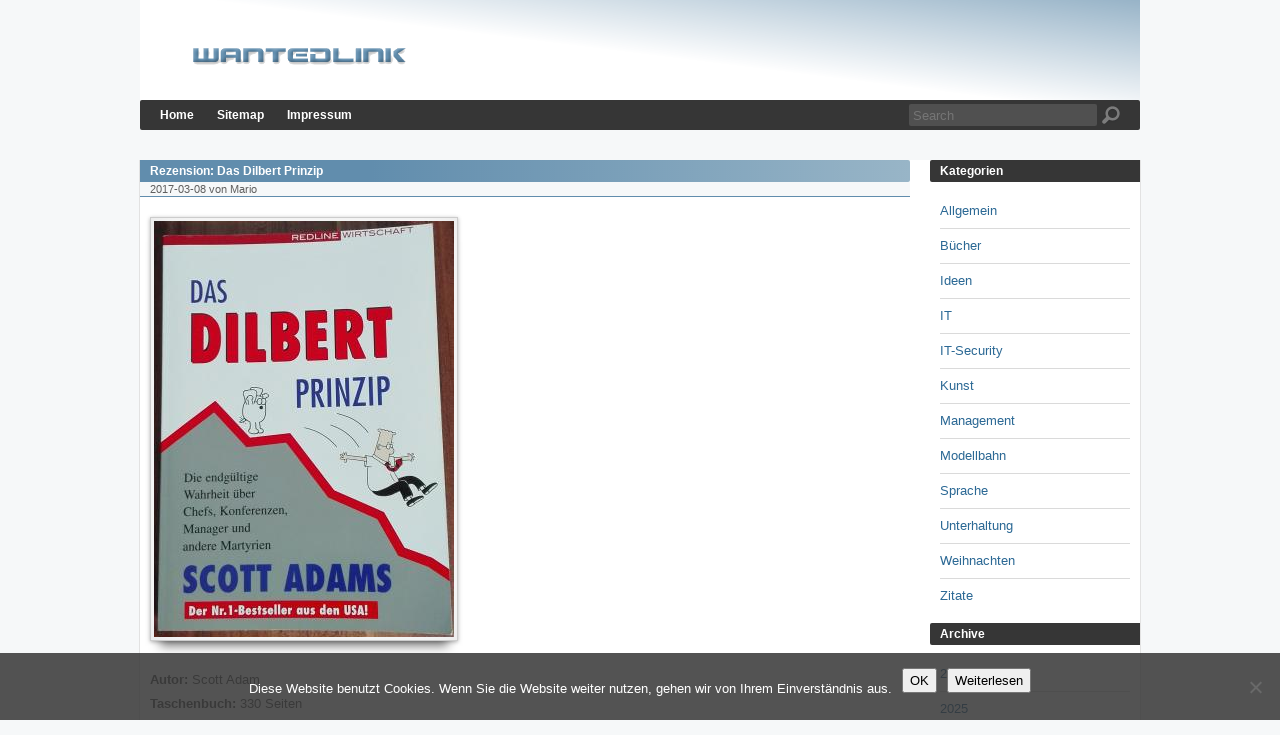

--- FILE ---
content_type: text/html; charset=UTF-8
request_url: https://blog.wantedlink.de/?p=8188
body_size: 4547
content:
<!DOCTYPE html>
<html lang="de">
<head>
	<meta charset="UTF-8" />
	<title>Wantedlink &raquo; Rezension: Das Dilbert Prinzip</title>
	<meta name="description" content="Wantedlink Blog, Ideen, Buch, IT, Kunst, Rezensionen, Programmierung, Unterhaltung, Weihnachten, Zitate" />	
	<meta name="keywords" content="wantedlink,idea,it,coding,art,programming,xmas,christmas,quotation,quote,books,mario wolf" />
	<link rel="shortcut icon" href="https://blog.wantedlink.de/wp-content/themes/mwBlog2/favicon.ico" />
	<link rel="stylesheet" type="text/css" media="all" href="https://blog.wantedlink.de/wp-content/themes/mwBlog2/style.css" />
	<link rel="stylesheet" type="text/css" media="print" href="https://blog.wantedlink.de/wp-content/themes/mwBlog2/print.css" />
	<link rel="alternate" type="application/rss+xml" title="Wantedlink" href="https://blog.wantedlink.de/?feed=rss2" />
	<link rel="alternate" type="text/xml" title="Wantedlink" href="https://blog.wantedlink.de/?feed=rss" />
	<link rel="alternate" type="application/atom+xml" title="Wantedlink" href="https://blog.wantedlink.de/?feed=atom" />
	<link rel="pingback" href="https://blog.wantedlink.de/xmlrpc.php" />
		<meta name='robots' content='max-image-preview:large' />
<link rel="alternate" title="oEmbed (JSON)" type="application/json+oembed" href="https://blog.wantedlink.de/index.php?rest_route=%2Foembed%2F1.0%2Fembed&#038;url=https%3A%2F%2Fblog.wantedlink.de%2F%3Fp%3D8188" />
<style id='wp-img-auto-sizes-contain-inline-css' type='text/css'>
img:is([sizes=auto i],[sizes^="auto," i]){contain-intrinsic-size:3000px 1500px}
/*# sourceURL=wp-img-auto-sizes-contain-inline-css */
</style>
<link rel='stylesheet' id='cookie-notice-front-css' href='https://blog.wantedlink.de/wp-content/plugins/cookie-notice/css/front.min.css?ver=2.5.11' type='text/css' media='all' />
<script type="text/javascript" id="cookie-notice-front-js-before">
/* <![CDATA[ */
var cnArgs = {"ajaxUrl":"https:\/\/blog.wantedlink.de\/wp-admin\/admin-ajax.php","nonce":"f9f5aa9cdf","hideEffect":"fade","position":"bottom","onScroll":false,"onScrollOffset":100,"onClick":false,"cookieName":"cookie_notice_accepted","cookieTime":2592000,"cookieTimeRejected":2592000,"globalCookie":false,"redirection":false,"cache":false,"revokeCookies":false,"revokeCookiesOpt":"automatic"};

//# sourceURL=cookie-notice-front-js-before
/* ]]> */
</script>
<script type="text/javascript" src="https://blog.wantedlink.de/wp-content/plugins/cookie-notice/js/front.min.js?ver=2.5.11" id="cookie-notice-front-js"></script>
<script type="text/javascript" src="https://blog.wantedlink.de/wp-content/plugins/stop-user-enumeration/frontend/js/frontend.js?ver=1.7.7" id="stop-user-enumeration-js" defer="defer" data-wp-strategy="defer"></script>
<link rel="https://api.w.org/" href="https://blog.wantedlink.de/index.php?rest_route=/" /><link rel="alternate" title="JSON" type="application/json" href="https://blog.wantedlink.de/index.php?rest_route=/wp/v2/posts/8188" />
<link rel="canonical" href="https://blog.wantedlink.de/?p=8188" />
<link rel='shortlink' href='https://blog.wantedlink.de/?p=8188' />
	<meta name="viewport" content="width=device-width, initial-scale=1.0" />
</head>
<body>

<div id="container">

	<div id="header-wrap">
		<header id="header">		
			<a href="https://blog.wantedlink.de"><img src="https://blog.wantedlink.de/wp-content/themes/mwBlog2/images/logo.png" alt="header logo" /></a>
		</header>

		<nav id="nav-main">
			
			<ul id="nav-main-list">
				<li><a href="https://blog.wantedlink.de">Home</a></li>
				<li class="page_item page-item-2661"><a href="https://blog.wantedlink.de/?page_id=2661">Sitemap</a></li>
<li class="page_item page-item-2"><a href="https://blog.wantedlink.de/?page_id=2">Impressum</a></li>
			</ul>

			<div class="nav-main-search">
				<form method="get" id="searchform" action="https://blog.wantedlink.de/">
					<input type="text" name="s" id="s" placeholder="Search" /><input type="submit" name="submit" id="searchsubmit" value="" /> 
				</form>
			</div>

		</nav>
	</div>

<div id="content">

	<div id="main">
				
		
		
		<article class="post" id="post-8188">
			<h1><a href="https://blog.wantedlink.de/?p=8188" rel="bookmark" title="Permanent Link to: Rezension: Das Dilbert Prinzip">Rezension: Das Dilbert Prinzip</a></h1>
			<div class="post-time">
				2017-03-08 von Mario 
			</div>		
			<div class="entry">
				<p><a href="https://blog.wantedlink.de/wp-content/uploads/2017/03/Dilbert.jpg"><img fetchpriority="high" decoding="async" class="alignnone size-full wp-image-8219" src="https://blog.wantedlink.de/wp-content/uploads/2017/03/Dilbert.jpg" alt="" width="300" height="416" /></a></p>
<p><strong>Autor: </strong>Scott Adam</p>
<p><strong>Taschenbuch:</strong> 330 Seiten</p>
<p><strong>Verlag: </strong>MI (1997)</p>
<p><strong>Sprache: </strong>Deutsch</p>
<p><strong>ISBN-10: </strong>347835630X</p>
<p><strong>ISBN-13: </strong>978-3478356305</p>
<p>Dieses Buch habe ich schon vor einiger Zeit gelesen und ich erinnere mich mehr denn je an die unterhaltsamen Ausführungen zurück. Der illustrierte Inhalt beschreibt den Büroalltag, dass teilweise idiotische Verhalten von uns Menschen und <span class="a-size-base review-text" data-hook="review-body">die schwachsinnigen Entscheidungen des Managements.</span></p>
<p>Der Autor Scott Adams war selbst jahrelang dem alltäglichen Bürowahnsinn ausgesetzt. Die Absurditäten, die ihm im Arbeitsleben begegnet sind, hat er in witzige, ironische Cartoons zusammengetragen. Dabei entstand das Dilbert-Prinzip, welches eine Abwandlung des <a href="https://de.wikipedia.org/wiki/Peter-Prinzip" target="_blank" rel="noopener">Peter-Prinzips</a> darstellt.</p>
<p><em>&#8222;Nach dem Dilbert-Prinzip werden die unfähigsten Arbeiter systematisch ins Management versetzt, weil sie dort vermeintlich den geringsten Schaden anrichten. Dadurch verfüge die Person im Management weder über die notwendigen sozialen Kompetenzen eines Managers noch über die für den geführten Bereich notwendigen fachlichen Kenntnisse.&#8220;</em> (Quelle: <a href="https://de.wikipedia.org/wiki/Das_Dilbert-Prinzip" target="_blank" rel="noopener">Wikipedia Das Dilbert-Prinzip</a>)</p>
<p>Als Angestellter, der großteils in Büroräumen tätig ist, kann man sich in vielen Situationen wiederfinden.</p>
<p>&nbsp;</p>
<p><strong>Wertung: </strong>absolut lesenswert</p>
			</div>
			<div class="comments">
				Kategorie: <a href="https://blog.wantedlink.de/?cat=11" rel="category">Bücher</a> Schlagwörter: <a href="https://blog.wantedlink.de/?tag=buch" rel="tag">Buch</a>, <a href="https://blog.wantedlink.de/?tag=rezension" rel="tag">Rezension</a>			</div>
		</article>

		 



		
	<nav id="navBrowse">
		<div class="next"></div>
		<div class="prev"></div>
	</nav>

		</div>

	<aside id="sidebar">

	<div class="sidebar-title">Kategorien</div>
	<ul>
			<li class="cat-item cat-item-1"><a href="https://blog.wantedlink.de/?cat=1">Allgemein</a>
</li>
	<li class="cat-item cat-item-11"><a href="https://blog.wantedlink.de/?cat=11">Bücher</a>
</li>
	<li class="cat-item cat-item-35"><a href="https://blog.wantedlink.de/?cat=35">Ideen</a>
</li>
	<li class="cat-item cat-item-389"><a href="https://blog.wantedlink.de/?cat=389">IT</a>
</li>
	<li class="cat-item cat-item-345"><a href="https://blog.wantedlink.de/?cat=345">IT-Security</a>
</li>
	<li class="cat-item cat-item-27"><a href="https://blog.wantedlink.de/?cat=27">Kunst</a>
</li>
	<li class="cat-item cat-item-253"><a href="https://blog.wantedlink.de/?cat=253">Management</a>
</li>
	<li class="cat-item cat-item-147"><a href="https://blog.wantedlink.de/?cat=147">Modellbahn</a>
</li>
	<li class="cat-item cat-item-391"><a href="https://blog.wantedlink.de/?cat=391">Sprache</a>
</li>
	<li class="cat-item cat-item-390"><a href="https://blog.wantedlink.de/?cat=390">Unterhaltung</a>
</li>
	<li class="cat-item cat-item-77"><a href="https://blog.wantedlink.de/?tag=weihnachten">Weihnachten</a>
</li>
	<li class="cat-item cat-item-24"><a href="https://blog.wantedlink.de/?cat=24">Zitate</a>
</li>
	</ul>
	<div class="sidebar-title">Archive</div>
	<ul>
			<li><a href='https://blog.wantedlink.de/?m=2026'>2026</a></li>
	<li><a href='https://blog.wantedlink.de/?m=2025'>2025</a></li>
	<li><a href='https://blog.wantedlink.de/?m=2024'>2024</a></li>
	<li><a href='https://blog.wantedlink.de/?m=2023'>2023</a></li>
	<li><a href='https://blog.wantedlink.de/?m=2022'>2022</a></li>
	<li><a href='https://blog.wantedlink.de/?m=2021'>2021</a></li>
	<li><a href='https://blog.wantedlink.de/?m=2020'>2020</a></li>
	<li><a href='https://blog.wantedlink.de/?m=2019'>2019</a></li>
	<li><a href='https://blog.wantedlink.de/?m=2018'>2018</a></li>
	<li><a href='https://blog.wantedlink.de/?m=2017'>2017</a></li>
	<li><a href='https://blog.wantedlink.de/?m=2016'>2016</a></li>
	<li><a href='https://blog.wantedlink.de/?m=2015'>2015</a></li>
	<li><a href='https://blog.wantedlink.de/?m=2014'>2014</a></li>
	<li><a href='https://blog.wantedlink.de/?m=2013'>2013</a></li>
	<li><a href='https://blog.wantedlink.de/?m=2012'>2012</a></li>
	<li><a href='https://blog.wantedlink.de/?m=2011'>2011</a></li>
	<li><a href='https://blog.wantedlink.de/?m=2010'>2010</a></li>
	<li><a href='https://blog.wantedlink.de/?m=2009'>2009</a></li>
	</ul>
	<div class="sidebar-title">RSS</div>
	<ul>
		<li class="cat-item">
			<a href="https://blog.wantedlink.de/?feed=rss2">Abonnieren</a>
		</li>
	</ul>

</aside>			
</div>
		<footer>
		<div class="footer-bloggerei">
			<a href="http://www.bloggerei.de/rubrik_15_Computerblogs" title="Blog-Verzeichnis">
			<img src="https://www.bloggerei.de/bgpublicon3.jpg" width="80" height="15" border="0" alt="Blogverzeichnis - Blog Verzeichnis bloggerei.de" />
			</a>
		</div>
		<a id="backToTop" href="javascript:scrollToTop();">&#x25B2;</a>
	</footer>
</div>
<script type="text/javascript" src="https://blog.wantedlink.de/wp-content/themes/mwBlog2/js/wantedlink.js"></script>
<script type="text/javascript" src="https://blog.wantedlink.de/wp-content/plugins/syntaxhighlighter/syntaxhighlighter3/scripts/shCore.js?ver=3.0.9b" id="syntaxhighlighter-core-js"></script>
<script type="text/javascript" src="https://blog.wantedlink.de/wp-content/plugins/syntaxhighlighter/syntaxhighlighter3/scripts/shBrushAS3.js?ver=3.0.9b" id="syntaxhighlighter-brush-as3-js"></script>
<script type="text/javascript" src="https://blog.wantedlink.de/wp-content/plugins/syntaxhighlighter/syntaxhighlighter3/scripts/shBrushArduino.js?ver=3.0.9b" id="syntaxhighlighter-brush-arduino-js"></script>
<script type="text/javascript" src="https://blog.wantedlink.de/wp-content/plugins/syntaxhighlighter/syntaxhighlighter3/scripts/shBrushBash.js?ver=3.0.9b" id="syntaxhighlighter-brush-bash-js"></script>
<script type="text/javascript" src="https://blog.wantedlink.de/wp-content/plugins/syntaxhighlighter/syntaxhighlighter3/scripts/shBrushColdFusion.js?ver=3.0.9b" id="syntaxhighlighter-brush-coldfusion-js"></script>
<script type="text/javascript" src="https://blog.wantedlink.de/wp-content/plugins/syntaxhighlighter/third-party-brushes/shBrushClojure.js?ver=20090602" id="syntaxhighlighter-brush-clojure-js"></script>
<script type="text/javascript" src="https://blog.wantedlink.de/wp-content/plugins/syntaxhighlighter/syntaxhighlighter3/scripts/shBrushCpp.js?ver=3.0.9b" id="syntaxhighlighter-brush-cpp-js"></script>
<script type="text/javascript" src="https://blog.wantedlink.de/wp-content/plugins/syntaxhighlighter/syntaxhighlighter3/scripts/shBrushCSharp.js?ver=3.0.9b" id="syntaxhighlighter-brush-csharp-js"></script>
<script type="text/javascript" src="https://blog.wantedlink.de/wp-content/plugins/syntaxhighlighter/syntaxhighlighter3/scripts/shBrushCss.js?ver=3.0.9b" id="syntaxhighlighter-brush-css-js"></script>
<script type="text/javascript" src="https://blog.wantedlink.de/wp-content/plugins/syntaxhighlighter/syntaxhighlighter3/scripts/shBrushDelphi.js?ver=3.0.9b" id="syntaxhighlighter-brush-delphi-js"></script>
<script type="text/javascript" src="https://blog.wantedlink.de/wp-content/plugins/syntaxhighlighter/syntaxhighlighter3/scripts/shBrushDiff.js?ver=3.0.9b" id="syntaxhighlighter-brush-diff-js"></script>
<script type="text/javascript" src="https://blog.wantedlink.de/wp-content/plugins/syntaxhighlighter/syntaxhighlighter3/scripts/shBrushErlang.js?ver=3.0.9b" id="syntaxhighlighter-brush-erlang-js"></script>
<script type="text/javascript" src="https://blog.wantedlink.de/wp-content/plugins/syntaxhighlighter/third-party-brushes/shBrushFSharp.js?ver=20091003" id="syntaxhighlighter-brush-fsharp-js"></script>
<script type="text/javascript" src="https://blog.wantedlink.de/wp-content/plugins/syntaxhighlighter/syntaxhighlighter3/scripts/shBrushGo.js?ver=3.0.9b" id="syntaxhighlighter-brush-go-js"></script>
<script type="text/javascript" src="https://blog.wantedlink.de/wp-content/plugins/syntaxhighlighter/syntaxhighlighter3/scripts/shBrushGroovy.js?ver=3.0.9b" id="syntaxhighlighter-brush-groovy-js"></script>
<script type="text/javascript" src="https://blog.wantedlink.de/wp-content/plugins/syntaxhighlighter/syntaxhighlighter3/scripts/shBrushHaskell.js?ver=3.0.9b" id="syntaxhighlighter-brush-haskell-js"></script>
<script type="text/javascript" src="https://blog.wantedlink.de/wp-content/plugins/syntaxhighlighter/syntaxhighlighter3/scripts/shBrushJava.js?ver=3.0.9b" id="syntaxhighlighter-brush-java-js"></script>
<script type="text/javascript" src="https://blog.wantedlink.de/wp-content/plugins/syntaxhighlighter/syntaxhighlighter3/scripts/shBrushJavaFX.js?ver=3.0.9b" id="syntaxhighlighter-brush-javafx-js"></script>
<script type="text/javascript" src="https://blog.wantedlink.de/wp-content/plugins/syntaxhighlighter/syntaxhighlighter3/scripts/shBrushJScript.js?ver=3.0.9b" id="syntaxhighlighter-brush-jscript-js"></script>
<script type="text/javascript" src="https://blog.wantedlink.de/wp-content/plugins/syntaxhighlighter/third-party-brushes/shBrushLatex.js?ver=20090613" id="syntaxhighlighter-brush-latex-js"></script>
<script type="text/javascript" src="https://blog.wantedlink.de/wp-content/plugins/syntaxhighlighter/third-party-brushes/shBrushMatlabKey.js?ver=20091209" id="syntaxhighlighter-brush-matlabkey-js"></script>
<script type="text/javascript" src="https://blog.wantedlink.de/wp-content/plugins/syntaxhighlighter/third-party-brushes/shBrushObjC.js?ver=20091207" id="syntaxhighlighter-brush-objc-js"></script>
<script type="text/javascript" src="https://blog.wantedlink.de/wp-content/plugins/syntaxhighlighter/syntaxhighlighter3/scripts/shBrushPerl.js?ver=3.0.9b" id="syntaxhighlighter-brush-perl-js"></script>
<script type="text/javascript" src="https://blog.wantedlink.de/wp-content/plugins/syntaxhighlighter/syntaxhighlighter3/scripts/shBrushPhp.js?ver=3.0.9b" id="syntaxhighlighter-brush-php-js"></script>
<script type="text/javascript" src="https://blog.wantedlink.de/wp-content/plugins/syntaxhighlighter/syntaxhighlighter3/scripts/shBrushPlain.js?ver=3.0.9b" id="syntaxhighlighter-brush-plain-js"></script>
<script type="text/javascript" src="https://blog.wantedlink.de/wp-content/plugins/syntaxhighlighter/syntaxhighlighter3/scripts/shBrushPowerShell.js?ver=3.0.9b" id="syntaxhighlighter-brush-powershell-js"></script>
<script type="text/javascript" src="https://blog.wantedlink.de/wp-content/plugins/syntaxhighlighter/syntaxhighlighter3/scripts/shBrushPython.js?ver=3.0.9b" id="syntaxhighlighter-brush-python-js"></script>
<script type="text/javascript" src="https://blog.wantedlink.de/wp-content/plugins/syntaxhighlighter/third-party-brushes/shBrushR.js?ver=20100919" id="syntaxhighlighter-brush-r-js"></script>
<script type="text/javascript" src="https://blog.wantedlink.de/wp-content/plugins/syntaxhighlighter/syntaxhighlighter3/scripts/shBrushRuby.js?ver=3.0.9b" id="syntaxhighlighter-brush-ruby-js"></script>
<script type="text/javascript" src="https://blog.wantedlink.de/wp-content/plugins/syntaxhighlighter/syntaxhighlighter3/scripts/shBrushScala.js?ver=3.0.9b" id="syntaxhighlighter-brush-scala-js"></script>
<script type="text/javascript" src="https://blog.wantedlink.de/wp-content/plugins/syntaxhighlighter/syntaxhighlighter3/scripts/shBrushSql.js?ver=3.0.9b" id="syntaxhighlighter-brush-sql-js"></script>
<script type="text/javascript" src="https://blog.wantedlink.de/wp-content/plugins/syntaxhighlighter/syntaxhighlighter3/scripts/shBrushSwift.js?ver=3.0.9b" id="syntaxhighlighter-brush-swift-js"></script>
<script type="text/javascript" src="https://blog.wantedlink.de/wp-content/plugins/syntaxhighlighter/syntaxhighlighter3/scripts/shBrushVb.js?ver=3.0.9b" id="syntaxhighlighter-brush-vb-js"></script>
<script type="text/javascript" src="https://blog.wantedlink.de/wp-content/plugins/syntaxhighlighter/syntaxhighlighter3/scripts/shBrushXml.js?ver=3.0.9b" id="syntaxhighlighter-brush-xml-js"></script>
<script type="text/javascript" src="https://blog.wantedlink.de/wp-content/plugins/syntaxhighlighter/syntaxhighlighter3/scripts/shBrushYaml.js?ver=3.0.9b" id="syntaxhighlighter-brush-yaml-js"></script>
<script type='text/javascript'>
	(function(){
		var corecss = document.createElement('link');
		var themecss = document.createElement('link');
		var corecssurl = "https://blog.wantedlink.de/wp-content/plugins/syntaxhighlighter/syntaxhighlighter3/styles/shCore.css?ver=3.0.9b";
		if ( corecss.setAttribute ) {
				corecss.setAttribute( "rel", "stylesheet" );
				corecss.setAttribute( "type", "text/css" );
				corecss.setAttribute( "href", corecssurl );
		} else {
				corecss.rel = "stylesheet";
				corecss.href = corecssurl;
		}
		document.head.appendChild( corecss );
		var themecssurl = "https://blog.wantedlink.de/wp-content/plugins/syntaxhighlighter/syntaxhighlighter3/styles/shThemeDefault.css?ver=3.0.9b";
		if ( themecss.setAttribute ) {
				themecss.setAttribute( "rel", "stylesheet" );
				themecss.setAttribute( "type", "text/css" );
				themecss.setAttribute( "href", themecssurl );
		} else {
				themecss.rel = "stylesheet";
				themecss.href = themecssurl;
		}
		document.head.appendChild( themecss );
	})();
	SyntaxHighlighter.config.strings.expandSource = '+ Quelltext aufklappen';
	SyntaxHighlighter.config.strings.help = '?';
	SyntaxHighlighter.config.strings.alert = 'SyntaxHighlighter\n\n';
	SyntaxHighlighter.config.strings.noBrush = 'Keine Syntax-Datei vorhanden für: ';
	SyntaxHighlighter.config.strings.brushNotHtmlScript = 'Die Syntax-Datei ist nicht für die „htmlscript” Option konfiguriert: ';
	SyntaxHighlighter.defaults['pad-line-numbers'] = false;
	SyntaxHighlighter.defaults['tab-size'] = 2;
	SyntaxHighlighter.defaults['toolbar'] = false;
	SyntaxHighlighter.all();

	// Infinite scroll support
	if ( typeof( jQuery ) !== 'undefined' ) {
		jQuery( function( $ ) {
			$( document.body ).on( 'post-load', function() {
				SyntaxHighlighter.highlight();
			} );
		} );
	}
</script>
<script type="text/javascript" src="https://blog.wantedlink.de/wp-includes/js/comment-reply.min.js?ver=6.9" id="comment-reply-js" async="async" data-wp-strategy="async" fetchpriority="low"></script>

		<!-- Cookie Notice plugin v2.5.11 by Hu-manity.co https://hu-manity.co/ -->
		<div id="cookie-notice" role="dialog" class="cookie-notice-hidden cookie-revoke-hidden cn-position-bottom" aria-label="Cookie Notice" style="background-color: rgba(54,54,54,0.85);"><div class="cookie-notice-container" style="color: #fff"><span id="cn-notice-text" class="cn-text-container">Diese Website benutzt Cookies. Wenn Sie die Website weiter nutzen, gehen wir von Ihrem Einverständnis aus.</span><span id="cn-notice-buttons" class="cn-buttons-container"><button id="cn-accept-cookie" data-cookie-set="accept" class="cn-set-cookie cn-button cn-button-custom button next" aria-label="OK">OK</button><button data-link-url="https://blog.wantedlink.de/?page_id=2" data-link-target="_blank" id="cn-more-info" class="cn-more-info cn-button cn-button-custom button next" aria-label="Weiterlesen">Weiterlesen</button></span><button type="button" id="cn-close-notice" data-cookie-set="accept" class="cn-close-icon" aria-label="Nein"></button></div>
			
		</div>
		<!-- / Cookie Notice plugin --></body>
</html>

--- FILE ---
content_type: text/css
request_url: https://blog.wantedlink.de/wp-content/themes/mwBlog2/print.css
body_size: 32
content:
/* Print Styles */
* {
	background: transparent none repeat scroll 0 0 !important;
	box-shadow: none !important;
	color: #000 !important;
	text-shadow: none !important;
}
img {
    max-width: 100% !important;
}
#header { display:none; }
#nav-main { display:none; }
#sidebar { display:none; }
#content {
	margin-top: 0;
	position: relative;
}
#navBrowse { display:none; }
#footer { display:none; }
#main p img {
	height: auto;
	width: auto;
}